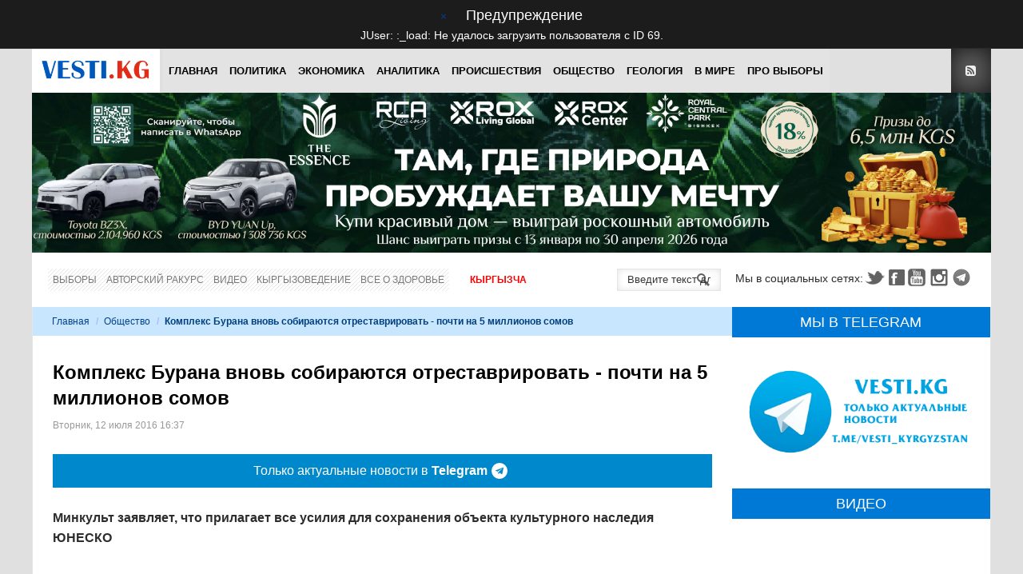

--- FILE ---
content_type: text/html; charset=utf-8
request_url: https://www.google.com/recaptcha/api2/anchor?ar=1&k=6Lck_HgrAAAAAL5IUmIYkDmbqC7JirTuKV81EZPU&co=aHR0cHM6Ly92ZXN0aS5rZzo0NDM.&hl=ru&v=PoyoqOPhxBO7pBk68S4YbpHZ&theme=light&size=normal&anchor-ms=20000&execute-ms=30000&cb=dz3tqmpa09tf
body_size: 49441
content:
<!DOCTYPE HTML><html dir="ltr" lang="ru"><head><meta http-equiv="Content-Type" content="text/html; charset=UTF-8">
<meta http-equiv="X-UA-Compatible" content="IE=edge">
<title>reCAPTCHA</title>
<style type="text/css">
/* cyrillic-ext */
@font-face {
  font-family: 'Roboto';
  font-style: normal;
  font-weight: 400;
  font-stretch: 100%;
  src: url(//fonts.gstatic.com/s/roboto/v48/KFO7CnqEu92Fr1ME7kSn66aGLdTylUAMa3GUBHMdazTgWw.woff2) format('woff2');
  unicode-range: U+0460-052F, U+1C80-1C8A, U+20B4, U+2DE0-2DFF, U+A640-A69F, U+FE2E-FE2F;
}
/* cyrillic */
@font-face {
  font-family: 'Roboto';
  font-style: normal;
  font-weight: 400;
  font-stretch: 100%;
  src: url(//fonts.gstatic.com/s/roboto/v48/KFO7CnqEu92Fr1ME7kSn66aGLdTylUAMa3iUBHMdazTgWw.woff2) format('woff2');
  unicode-range: U+0301, U+0400-045F, U+0490-0491, U+04B0-04B1, U+2116;
}
/* greek-ext */
@font-face {
  font-family: 'Roboto';
  font-style: normal;
  font-weight: 400;
  font-stretch: 100%;
  src: url(//fonts.gstatic.com/s/roboto/v48/KFO7CnqEu92Fr1ME7kSn66aGLdTylUAMa3CUBHMdazTgWw.woff2) format('woff2');
  unicode-range: U+1F00-1FFF;
}
/* greek */
@font-face {
  font-family: 'Roboto';
  font-style: normal;
  font-weight: 400;
  font-stretch: 100%;
  src: url(//fonts.gstatic.com/s/roboto/v48/KFO7CnqEu92Fr1ME7kSn66aGLdTylUAMa3-UBHMdazTgWw.woff2) format('woff2');
  unicode-range: U+0370-0377, U+037A-037F, U+0384-038A, U+038C, U+038E-03A1, U+03A3-03FF;
}
/* math */
@font-face {
  font-family: 'Roboto';
  font-style: normal;
  font-weight: 400;
  font-stretch: 100%;
  src: url(//fonts.gstatic.com/s/roboto/v48/KFO7CnqEu92Fr1ME7kSn66aGLdTylUAMawCUBHMdazTgWw.woff2) format('woff2');
  unicode-range: U+0302-0303, U+0305, U+0307-0308, U+0310, U+0312, U+0315, U+031A, U+0326-0327, U+032C, U+032F-0330, U+0332-0333, U+0338, U+033A, U+0346, U+034D, U+0391-03A1, U+03A3-03A9, U+03B1-03C9, U+03D1, U+03D5-03D6, U+03F0-03F1, U+03F4-03F5, U+2016-2017, U+2034-2038, U+203C, U+2040, U+2043, U+2047, U+2050, U+2057, U+205F, U+2070-2071, U+2074-208E, U+2090-209C, U+20D0-20DC, U+20E1, U+20E5-20EF, U+2100-2112, U+2114-2115, U+2117-2121, U+2123-214F, U+2190, U+2192, U+2194-21AE, U+21B0-21E5, U+21F1-21F2, U+21F4-2211, U+2213-2214, U+2216-22FF, U+2308-230B, U+2310, U+2319, U+231C-2321, U+2336-237A, U+237C, U+2395, U+239B-23B7, U+23D0, U+23DC-23E1, U+2474-2475, U+25AF, U+25B3, U+25B7, U+25BD, U+25C1, U+25CA, U+25CC, U+25FB, U+266D-266F, U+27C0-27FF, U+2900-2AFF, U+2B0E-2B11, U+2B30-2B4C, U+2BFE, U+3030, U+FF5B, U+FF5D, U+1D400-1D7FF, U+1EE00-1EEFF;
}
/* symbols */
@font-face {
  font-family: 'Roboto';
  font-style: normal;
  font-weight: 400;
  font-stretch: 100%;
  src: url(//fonts.gstatic.com/s/roboto/v48/KFO7CnqEu92Fr1ME7kSn66aGLdTylUAMaxKUBHMdazTgWw.woff2) format('woff2');
  unicode-range: U+0001-000C, U+000E-001F, U+007F-009F, U+20DD-20E0, U+20E2-20E4, U+2150-218F, U+2190, U+2192, U+2194-2199, U+21AF, U+21E6-21F0, U+21F3, U+2218-2219, U+2299, U+22C4-22C6, U+2300-243F, U+2440-244A, U+2460-24FF, U+25A0-27BF, U+2800-28FF, U+2921-2922, U+2981, U+29BF, U+29EB, U+2B00-2BFF, U+4DC0-4DFF, U+FFF9-FFFB, U+10140-1018E, U+10190-1019C, U+101A0, U+101D0-101FD, U+102E0-102FB, U+10E60-10E7E, U+1D2C0-1D2D3, U+1D2E0-1D37F, U+1F000-1F0FF, U+1F100-1F1AD, U+1F1E6-1F1FF, U+1F30D-1F30F, U+1F315, U+1F31C, U+1F31E, U+1F320-1F32C, U+1F336, U+1F378, U+1F37D, U+1F382, U+1F393-1F39F, U+1F3A7-1F3A8, U+1F3AC-1F3AF, U+1F3C2, U+1F3C4-1F3C6, U+1F3CA-1F3CE, U+1F3D4-1F3E0, U+1F3ED, U+1F3F1-1F3F3, U+1F3F5-1F3F7, U+1F408, U+1F415, U+1F41F, U+1F426, U+1F43F, U+1F441-1F442, U+1F444, U+1F446-1F449, U+1F44C-1F44E, U+1F453, U+1F46A, U+1F47D, U+1F4A3, U+1F4B0, U+1F4B3, U+1F4B9, U+1F4BB, U+1F4BF, U+1F4C8-1F4CB, U+1F4D6, U+1F4DA, U+1F4DF, U+1F4E3-1F4E6, U+1F4EA-1F4ED, U+1F4F7, U+1F4F9-1F4FB, U+1F4FD-1F4FE, U+1F503, U+1F507-1F50B, U+1F50D, U+1F512-1F513, U+1F53E-1F54A, U+1F54F-1F5FA, U+1F610, U+1F650-1F67F, U+1F687, U+1F68D, U+1F691, U+1F694, U+1F698, U+1F6AD, U+1F6B2, U+1F6B9-1F6BA, U+1F6BC, U+1F6C6-1F6CF, U+1F6D3-1F6D7, U+1F6E0-1F6EA, U+1F6F0-1F6F3, U+1F6F7-1F6FC, U+1F700-1F7FF, U+1F800-1F80B, U+1F810-1F847, U+1F850-1F859, U+1F860-1F887, U+1F890-1F8AD, U+1F8B0-1F8BB, U+1F8C0-1F8C1, U+1F900-1F90B, U+1F93B, U+1F946, U+1F984, U+1F996, U+1F9E9, U+1FA00-1FA6F, U+1FA70-1FA7C, U+1FA80-1FA89, U+1FA8F-1FAC6, U+1FACE-1FADC, U+1FADF-1FAE9, U+1FAF0-1FAF8, U+1FB00-1FBFF;
}
/* vietnamese */
@font-face {
  font-family: 'Roboto';
  font-style: normal;
  font-weight: 400;
  font-stretch: 100%;
  src: url(//fonts.gstatic.com/s/roboto/v48/KFO7CnqEu92Fr1ME7kSn66aGLdTylUAMa3OUBHMdazTgWw.woff2) format('woff2');
  unicode-range: U+0102-0103, U+0110-0111, U+0128-0129, U+0168-0169, U+01A0-01A1, U+01AF-01B0, U+0300-0301, U+0303-0304, U+0308-0309, U+0323, U+0329, U+1EA0-1EF9, U+20AB;
}
/* latin-ext */
@font-face {
  font-family: 'Roboto';
  font-style: normal;
  font-weight: 400;
  font-stretch: 100%;
  src: url(//fonts.gstatic.com/s/roboto/v48/KFO7CnqEu92Fr1ME7kSn66aGLdTylUAMa3KUBHMdazTgWw.woff2) format('woff2');
  unicode-range: U+0100-02BA, U+02BD-02C5, U+02C7-02CC, U+02CE-02D7, U+02DD-02FF, U+0304, U+0308, U+0329, U+1D00-1DBF, U+1E00-1E9F, U+1EF2-1EFF, U+2020, U+20A0-20AB, U+20AD-20C0, U+2113, U+2C60-2C7F, U+A720-A7FF;
}
/* latin */
@font-face {
  font-family: 'Roboto';
  font-style: normal;
  font-weight: 400;
  font-stretch: 100%;
  src: url(//fonts.gstatic.com/s/roboto/v48/KFO7CnqEu92Fr1ME7kSn66aGLdTylUAMa3yUBHMdazQ.woff2) format('woff2');
  unicode-range: U+0000-00FF, U+0131, U+0152-0153, U+02BB-02BC, U+02C6, U+02DA, U+02DC, U+0304, U+0308, U+0329, U+2000-206F, U+20AC, U+2122, U+2191, U+2193, U+2212, U+2215, U+FEFF, U+FFFD;
}
/* cyrillic-ext */
@font-face {
  font-family: 'Roboto';
  font-style: normal;
  font-weight: 500;
  font-stretch: 100%;
  src: url(//fonts.gstatic.com/s/roboto/v48/KFO7CnqEu92Fr1ME7kSn66aGLdTylUAMa3GUBHMdazTgWw.woff2) format('woff2');
  unicode-range: U+0460-052F, U+1C80-1C8A, U+20B4, U+2DE0-2DFF, U+A640-A69F, U+FE2E-FE2F;
}
/* cyrillic */
@font-face {
  font-family: 'Roboto';
  font-style: normal;
  font-weight: 500;
  font-stretch: 100%;
  src: url(//fonts.gstatic.com/s/roboto/v48/KFO7CnqEu92Fr1ME7kSn66aGLdTylUAMa3iUBHMdazTgWw.woff2) format('woff2');
  unicode-range: U+0301, U+0400-045F, U+0490-0491, U+04B0-04B1, U+2116;
}
/* greek-ext */
@font-face {
  font-family: 'Roboto';
  font-style: normal;
  font-weight: 500;
  font-stretch: 100%;
  src: url(//fonts.gstatic.com/s/roboto/v48/KFO7CnqEu92Fr1ME7kSn66aGLdTylUAMa3CUBHMdazTgWw.woff2) format('woff2');
  unicode-range: U+1F00-1FFF;
}
/* greek */
@font-face {
  font-family: 'Roboto';
  font-style: normal;
  font-weight: 500;
  font-stretch: 100%;
  src: url(//fonts.gstatic.com/s/roboto/v48/KFO7CnqEu92Fr1ME7kSn66aGLdTylUAMa3-UBHMdazTgWw.woff2) format('woff2');
  unicode-range: U+0370-0377, U+037A-037F, U+0384-038A, U+038C, U+038E-03A1, U+03A3-03FF;
}
/* math */
@font-face {
  font-family: 'Roboto';
  font-style: normal;
  font-weight: 500;
  font-stretch: 100%;
  src: url(//fonts.gstatic.com/s/roboto/v48/KFO7CnqEu92Fr1ME7kSn66aGLdTylUAMawCUBHMdazTgWw.woff2) format('woff2');
  unicode-range: U+0302-0303, U+0305, U+0307-0308, U+0310, U+0312, U+0315, U+031A, U+0326-0327, U+032C, U+032F-0330, U+0332-0333, U+0338, U+033A, U+0346, U+034D, U+0391-03A1, U+03A3-03A9, U+03B1-03C9, U+03D1, U+03D5-03D6, U+03F0-03F1, U+03F4-03F5, U+2016-2017, U+2034-2038, U+203C, U+2040, U+2043, U+2047, U+2050, U+2057, U+205F, U+2070-2071, U+2074-208E, U+2090-209C, U+20D0-20DC, U+20E1, U+20E5-20EF, U+2100-2112, U+2114-2115, U+2117-2121, U+2123-214F, U+2190, U+2192, U+2194-21AE, U+21B0-21E5, U+21F1-21F2, U+21F4-2211, U+2213-2214, U+2216-22FF, U+2308-230B, U+2310, U+2319, U+231C-2321, U+2336-237A, U+237C, U+2395, U+239B-23B7, U+23D0, U+23DC-23E1, U+2474-2475, U+25AF, U+25B3, U+25B7, U+25BD, U+25C1, U+25CA, U+25CC, U+25FB, U+266D-266F, U+27C0-27FF, U+2900-2AFF, U+2B0E-2B11, U+2B30-2B4C, U+2BFE, U+3030, U+FF5B, U+FF5D, U+1D400-1D7FF, U+1EE00-1EEFF;
}
/* symbols */
@font-face {
  font-family: 'Roboto';
  font-style: normal;
  font-weight: 500;
  font-stretch: 100%;
  src: url(//fonts.gstatic.com/s/roboto/v48/KFO7CnqEu92Fr1ME7kSn66aGLdTylUAMaxKUBHMdazTgWw.woff2) format('woff2');
  unicode-range: U+0001-000C, U+000E-001F, U+007F-009F, U+20DD-20E0, U+20E2-20E4, U+2150-218F, U+2190, U+2192, U+2194-2199, U+21AF, U+21E6-21F0, U+21F3, U+2218-2219, U+2299, U+22C4-22C6, U+2300-243F, U+2440-244A, U+2460-24FF, U+25A0-27BF, U+2800-28FF, U+2921-2922, U+2981, U+29BF, U+29EB, U+2B00-2BFF, U+4DC0-4DFF, U+FFF9-FFFB, U+10140-1018E, U+10190-1019C, U+101A0, U+101D0-101FD, U+102E0-102FB, U+10E60-10E7E, U+1D2C0-1D2D3, U+1D2E0-1D37F, U+1F000-1F0FF, U+1F100-1F1AD, U+1F1E6-1F1FF, U+1F30D-1F30F, U+1F315, U+1F31C, U+1F31E, U+1F320-1F32C, U+1F336, U+1F378, U+1F37D, U+1F382, U+1F393-1F39F, U+1F3A7-1F3A8, U+1F3AC-1F3AF, U+1F3C2, U+1F3C4-1F3C6, U+1F3CA-1F3CE, U+1F3D4-1F3E0, U+1F3ED, U+1F3F1-1F3F3, U+1F3F5-1F3F7, U+1F408, U+1F415, U+1F41F, U+1F426, U+1F43F, U+1F441-1F442, U+1F444, U+1F446-1F449, U+1F44C-1F44E, U+1F453, U+1F46A, U+1F47D, U+1F4A3, U+1F4B0, U+1F4B3, U+1F4B9, U+1F4BB, U+1F4BF, U+1F4C8-1F4CB, U+1F4D6, U+1F4DA, U+1F4DF, U+1F4E3-1F4E6, U+1F4EA-1F4ED, U+1F4F7, U+1F4F9-1F4FB, U+1F4FD-1F4FE, U+1F503, U+1F507-1F50B, U+1F50D, U+1F512-1F513, U+1F53E-1F54A, U+1F54F-1F5FA, U+1F610, U+1F650-1F67F, U+1F687, U+1F68D, U+1F691, U+1F694, U+1F698, U+1F6AD, U+1F6B2, U+1F6B9-1F6BA, U+1F6BC, U+1F6C6-1F6CF, U+1F6D3-1F6D7, U+1F6E0-1F6EA, U+1F6F0-1F6F3, U+1F6F7-1F6FC, U+1F700-1F7FF, U+1F800-1F80B, U+1F810-1F847, U+1F850-1F859, U+1F860-1F887, U+1F890-1F8AD, U+1F8B0-1F8BB, U+1F8C0-1F8C1, U+1F900-1F90B, U+1F93B, U+1F946, U+1F984, U+1F996, U+1F9E9, U+1FA00-1FA6F, U+1FA70-1FA7C, U+1FA80-1FA89, U+1FA8F-1FAC6, U+1FACE-1FADC, U+1FADF-1FAE9, U+1FAF0-1FAF8, U+1FB00-1FBFF;
}
/* vietnamese */
@font-face {
  font-family: 'Roboto';
  font-style: normal;
  font-weight: 500;
  font-stretch: 100%;
  src: url(//fonts.gstatic.com/s/roboto/v48/KFO7CnqEu92Fr1ME7kSn66aGLdTylUAMa3OUBHMdazTgWw.woff2) format('woff2');
  unicode-range: U+0102-0103, U+0110-0111, U+0128-0129, U+0168-0169, U+01A0-01A1, U+01AF-01B0, U+0300-0301, U+0303-0304, U+0308-0309, U+0323, U+0329, U+1EA0-1EF9, U+20AB;
}
/* latin-ext */
@font-face {
  font-family: 'Roboto';
  font-style: normal;
  font-weight: 500;
  font-stretch: 100%;
  src: url(//fonts.gstatic.com/s/roboto/v48/KFO7CnqEu92Fr1ME7kSn66aGLdTylUAMa3KUBHMdazTgWw.woff2) format('woff2');
  unicode-range: U+0100-02BA, U+02BD-02C5, U+02C7-02CC, U+02CE-02D7, U+02DD-02FF, U+0304, U+0308, U+0329, U+1D00-1DBF, U+1E00-1E9F, U+1EF2-1EFF, U+2020, U+20A0-20AB, U+20AD-20C0, U+2113, U+2C60-2C7F, U+A720-A7FF;
}
/* latin */
@font-face {
  font-family: 'Roboto';
  font-style: normal;
  font-weight: 500;
  font-stretch: 100%;
  src: url(//fonts.gstatic.com/s/roboto/v48/KFO7CnqEu92Fr1ME7kSn66aGLdTylUAMa3yUBHMdazQ.woff2) format('woff2');
  unicode-range: U+0000-00FF, U+0131, U+0152-0153, U+02BB-02BC, U+02C6, U+02DA, U+02DC, U+0304, U+0308, U+0329, U+2000-206F, U+20AC, U+2122, U+2191, U+2193, U+2212, U+2215, U+FEFF, U+FFFD;
}
/* cyrillic-ext */
@font-face {
  font-family: 'Roboto';
  font-style: normal;
  font-weight: 900;
  font-stretch: 100%;
  src: url(//fonts.gstatic.com/s/roboto/v48/KFO7CnqEu92Fr1ME7kSn66aGLdTylUAMa3GUBHMdazTgWw.woff2) format('woff2');
  unicode-range: U+0460-052F, U+1C80-1C8A, U+20B4, U+2DE0-2DFF, U+A640-A69F, U+FE2E-FE2F;
}
/* cyrillic */
@font-face {
  font-family: 'Roboto';
  font-style: normal;
  font-weight: 900;
  font-stretch: 100%;
  src: url(//fonts.gstatic.com/s/roboto/v48/KFO7CnqEu92Fr1ME7kSn66aGLdTylUAMa3iUBHMdazTgWw.woff2) format('woff2');
  unicode-range: U+0301, U+0400-045F, U+0490-0491, U+04B0-04B1, U+2116;
}
/* greek-ext */
@font-face {
  font-family: 'Roboto';
  font-style: normal;
  font-weight: 900;
  font-stretch: 100%;
  src: url(//fonts.gstatic.com/s/roboto/v48/KFO7CnqEu92Fr1ME7kSn66aGLdTylUAMa3CUBHMdazTgWw.woff2) format('woff2');
  unicode-range: U+1F00-1FFF;
}
/* greek */
@font-face {
  font-family: 'Roboto';
  font-style: normal;
  font-weight: 900;
  font-stretch: 100%;
  src: url(//fonts.gstatic.com/s/roboto/v48/KFO7CnqEu92Fr1ME7kSn66aGLdTylUAMa3-UBHMdazTgWw.woff2) format('woff2');
  unicode-range: U+0370-0377, U+037A-037F, U+0384-038A, U+038C, U+038E-03A1, U+03A3-03FF;
}
/* math */
@font-face {
  font-family: 'Roboto';
  font-style: normal;
  font-weight: 900;
  font-stretch: 100%;
  src: url(//fonts.gstatic.com/s/roboto/v48/KFO7CnqEu92Fr1ME7kSn66aGLdTylUAMawCUBHMdazTgWw.woff2) format('woff2');
  unicode-range: U+0302-0303, U+0305, U+0307-0308, U+0310, U+0312, U+0315, U+031A, U+0326-0327, U+032C, U+032F-0330, U+0332-0333, U+0338, U+033A, U+0346, U+034D, U+0391-03A1, U+03A3-03A9, U+03B1-03C9, U+03D1, U+03D5-03D6, U+03F0-03F1, U+03F4-03F5, U+2016-2017, U+2034-2038, U+203C, U+2040, U+2043, U+2047, U+2050, U+2057, U+205F, U+2070-2071, U+2074-208E, U+2090-209C, U+20D0-20DC, U+20E1, U+20E5-20EF, U+2100-2112, U+2114-2115, U+2117-2121, U+2123-214F, U+2190, U+2192, U+2194-21AE, U+21B0-21E5, U+21F1-21F2, U+21F4-2211, U+2213-2214, U+2216-22FF, U+2308-230B, U+2310, U+2319, U+231C-2321, U+2336-237A, U+237C, U+2395, U+239B-23B7, U+23D0, U+23DC-23E1, U+2474-2475, U+25AF, U+25B3, U+25B7, U+25BD, U+25C1, U+25CA, U+25CC, U+25FB, U+266D-266F, U+27C0-27FF, U+2900-2AFF, U+2B0E-2B11, U+2B30-2B4C, U+2BFE, U+3030, U+FF5B, U+FF5D, U+1D400-1D7FF, U+1EE00-1EEFF;
}
/* symbols */
@font-face {
  font-family: 'Roboto';
  font-style: normal;
  font-weight: 900;
  font-stretch: 100%;
  src: url(//fonts.gstatic.com/s/roboto/v48/KFO7CnqEu92Fr1ME7kSn66aGLdTylUAMaxKUBHMdazTgWw.woff2) format('woff2');
  unicode-range: U+0001-000C, U+000E-001F, U+007F-009F, U+20DD-20E0, U+20E2-20E4, U+2150-218F, U+2190, U+2192, U+2194-2199, U+21AF, U+21E6-21F0, U+21F3, U+2218-2219, U+2299, U+22C4-22C6, U+2300-243F, U+2440-244A, U+2460-24FF, U+25A0-27BF, U+2800-28FF, U+2921-2922, U+2981, U+29BF, U+29EB, U+2B00-2BFF, U+4DC0-4DFF, U+FFF9-FFFB, U+10140-1018E, U+10190-1019C, U+101A0, U+101D0-101FD, U+102E0-102FB, U+10E60-10E7E, U+1D2C0-1D2D3, U+1D2E0-1D37F, U+1F000-1F0FF, U+1F100-1F1AD, U+1F1E6-1F1FF, U+1F30D-1F30F, U+1F315, U+1F31C, U+1F31E, U+1F320-1F32C, U+1F336, U+1F378, U+1F37D, U+1F382, U+1F393-1F39F, U+1F3A7-1F3A8, U+1F3AC-1F3AF, U+1F3C2, U+1F3C4-1F3C6, U+1F3CA-1F3CE, U+1F3D4-1F3E0, U+1F3ED, U+1F3F1-1F3F3, U+1F3F5-1F3F7, U+1F408, U+1F415, U+1F41F, U+1F426, U+1F43F, U+1F441-1F442, U+1F444, U+1F446-1F449, U+1F44C-1F44E, U+1F453, U+1F46A, U+1F47D, U+1F4A3, U+1F4B0, U+1F4B3, U+1F4B9, U+1F4BB, U+1F4BF, U+1F4C8-1F4CB, U+1F4D6, U+1F4DA, U+1F4DF, U+1F4E3-1F4E6, U+1F4EA-1F4ED, U+1F4F7, U+1F4F9-1F4FB, U+1F4FD-1F4FE, U+1F503, U+1F507-1F50B, U+1F50D, U+1F512-1F513, U+1F53E-1F54A, U+1F54F-1F5FA, U+1F610, U+1F650-1F67F, U+1F687, U+1F68D, U+1F691, U+1F694, U+1F698, U+1F6AD, U+1F6B2, U+1F6B9-1F6BA, U+1F6BC, U+1F6C6-1F6CF, U+1F6D3-1F6D7, U+1F6E0-1F6EA, U+1F6F0-1F6F3, U+1F6F7-1F6FC, U+1F700-1F7FF, U+1F800-1F80B, U+1F810-1F847, U+1F850-1F859, U+1F860-1F887, U+1F890-1F8AD, U+1F8B0-1F8BB, U+1F8C0-1F8C1, U+1F900-1F90B, U+1F93B, U+1F946, U+1F984, U+1F996, U+1F9E9, U+1FA00-1FA6F, U+1FA70-1FA7C, U+1FA80-1FA89, U+1FA8F-1FAC6, U+1FACE-1FADC, U+1FADF-1FAE9, U+1FAF0-1FAF8, U+1FB00-1FBFF;
}
/* vietnamese */
@font-face {
  font-family: 'Roboto';
  font-style: normal;
  font-weight: 900;
  font-stretch: 100%;
  src: url(//fonts.gstatic.com/s/roboto/v48/KFO7CnqEu92Fr1ME7kSn66aGLdTylUAMa3OUBHMdazTgWw.woff2) format('woff2');
  unicode-range: U+0102-0103, U+0110-0111, U+0128-0129, U+0168-0169, U+01A0-01A1, U+01AF-01B0, U+0300-0301, U+0303-0304, U+0308-0309, U+0323, U+0329, U+1EA0-1EF9, U+20AB;
}
/* latin-ext */
@font-face {
  font-family: 'Roboto';
  font-style: normal;
  font-weight: 900;
  font-stretch: 100%;
  src: url(//fonts.gstatic.com/s/roboto/v48/KFO7CnqEu92Fr1ME7kSn66aGLdTylUAMa3KUBHMdazTgWw.woff2) format('woff2');
  unicode-range: U+0100-02BA, U+02BD-02C5, U+02C7-02CC, U+02CE-02D7, U+02DD-02FF, U+0304, U+0308, U+0329, U+1D00-1DBF, U+1E00-1E9F, U+1EF2-1EFF, U+2020, U+20A0-20AB, U+20AD-20C0, U+2113, U+2C60-2C7F, U+A720-A7FF;
}
/* latin */
@font-face {
  font-family: 'Roboto';
  font-style: normal;
  font-weight: 900;
  font-stretch: 100%;
  src: url(//fonts.gstatic.com/s/roboto/v48/KFO7CnqEu92Fr1ME7kSn66aGLdTylUAMa3yUBHMdazQ.woff2) format('woff2');
  unicode-range: U+0000-00FF, U+0131, U+0152-0153, U+02BB-02BC, U+02C6, U+02DA, U+02DC, U+0304, U+0308, U+0329, U+2000-206F, U+20AC, U+2122, U+2191, U+2193, U+2212, U+2215, U+FEFF, U+FFFD;
}

</style>
<link rel="stylesheet" type="text/css" href="https://www.gstatic.com/recaptcha/releases/PoyoqOPhxBO7pBk68S4YbpHZ/styles__ltr.css">
<script nonce="PYYphMCwLqMiDmcSthMFOw" type="text/javascript">window['__recaptcha_api'] = 'https://www.google.com/recaptcha/api2/';</script>
<script type="text/javascript" src="https://www.gstatic.com/recaptcha/releases/PoyoqOPhxBO7pBk68S4YbpHZ/recaptcha__ru.js" nonce="PYYphMCwLqMiDmcSthMFOw">
      
    </script></head>
<body><div id="rc-anchor-alert" class="rc-anchor-alert"></div>
<input type="hidden" id="recaptcha-token" value="[base64]">
<script type="text/javascript" nonce="PYYphMCwLqMiDmcSthMFOw">
      recaptcha.anchor.Main.init("[\x22ainput\x22,[\x22bgdata\x22,\x22\x22,\[base64]/[base64]/[base64]/bmV3IHJbeF0oY1swXSk6RT09Mj9uZXcgclt4XShjWzBdLGNbMV0pOkU9PTM/bmV3IHJbeF0oY1swXSxjWzFdLGNbMl0pOkU9PTQ/[base64]/[base64]/[base64]/[base64]/[base64]/[base64]/[base64]/[base64]\x22,\[base64]\\u003d\\u003d\x22,\x22IU3ChMKSOhJCLAfCg2LDkMKPw4rCvMOow6/Cs8OwZMK/wrvDphTDuQ7Dm2IhwrrDscKtZ8KrEcKeJ3kdwrMHwqo6eDPDuAl4w6TCijfCl2d2wobDjSDDt0ZUw5nDsmUOw4s7w67DrDPCiCQ/w7nCsnpjLmBtcWTDiCErKcOeTFXCqsOaW8Ocwq1uDcK9woLCnsOAw6TClS/CnngaLCIaCE0/w6jDmAFbWCrCu2hUworCksOiw6ZIA8O/wpnDvFYxDsOvGBHDgl7CsWg1wrzCsMKLCTFtw6zCkRbClMO4Y8K0w7A/wqQ4w7wrSMOaN8KKw5rDl8K4PwtSw7zDr8KJw7YJLMO+w4XCv17CnMO4w4siw5bDhsK+wonCocKCw6DCh8Kvw6l9w77Dq8OBQGAmb8KUwqPDkMOMw7gNIhsfw7RiYm/ClzTDhMO3w5TCt8KNf8O0Vi3DsEU3wrQIw6hEwqXCowLDssOfSxTDvWLDisKawqvDhDnDoF/CiMOYwpleFiTCjHcSwpl8w6taw7dcMMOzIjtOw5/CrcK+w7nCkw7CoBzCnkjDmnrCmzR5Q8OoLlNWB8KowpDDlQ0Vw7fCvijDhMOUMsKbAUXDjcKWw4zDpD/[base64]/[base64]/dsKsw4/ChcKzd8K2FsOwcgDCpsKra1jDqcK1MsO1dn/CicOQRcOYw7Z/RcKZw5nChFtvwpcVMS88wrHDpHnDs8OowpvDnMKvP1Brw5rDu8Olwo3CglTDozV6wp91UcOBQsOuwpPCscKowrzCknvCm8Oua8KeBsKWwrrDvkhedWZYWcKSUMKrP8K1wofCrMORw5Ugw410w7fCtyZcwo/CrmTDr2HCvmzClH4Fw5HCncKWH8K7wrt1STcVwoHCqMOQCUnCvU9Fwpc8w4VHKMK/VVI0bcKVDHvDqDUiwqotwqHDrMOtU8K2YcOgwoVZw7/CtMKbQMKISMKObMKtLmQFwrzCu8KiBDXCpWHDj8KJQ34ueC46LADCj8OVAMOpw6EMKMKZw4huGH3CjQvClVzCuWPCvcOIWj/[base64]/FhTDug8dA8Kmw4zCk8KzM2/[base64]/DujshScKgwrB2CSbDisObwpjCpRnClsOPw4/DskZuJRDDlRvDgMKLwq5ww6nCjXVvwq7DjkgkwoLDp3ExFcK4ZMK9LMK6w4tNwqbDusKIb13DszDDgzvCrEPDrFvDhWbCu1TCrcKrAsKvHcKbA8Kge1jCiiJUwrPCklo3NlsXLQHDjmXDtiDCs8OVYHZxw75Qwo1ew73DvsOAJ2QWw7/DuMKwwqDDjcOIw67DscOEIgPCowZNLcKfwqXCsU8xwq9MbTXCqSlIw53CkMKRfC/[base64]/Cr0kuO8KAw4gfwp/CqwVdwpnDjhPDjsOqwqzDqcOhw4PCnsKewq5ybsKODQfCmMOgNcK5X8KCwpQ6w6LDtVgbwoXDiV1xw4fDp1NyUh/DvnHCgcK3woDDkMOzw7ZgHANBw4fCmsKRXMKFw5YVwrHCmMO9w5nDmMKJDsOUw4vCuGc5w7koUCk/w4wRd8O/[base64]/CtMOKwr3DqMKEw6TDo3rDocKiwqQREQVpw4Udw78OUjLCjcOew7wcw4d9FDDDicKmbcKfclw7wowLNWvCsMKowoPDrMOjGXDCkh/[base64]/CqEfCusKjWwlBwp/ChSdqw7jDnsOVwqjClMOTX33CtnvDhTbDnVRlO8OfJzAgwr/[base64]/GcK8V27CrsKVwqJFw5FLYMO3w4HCuzPCt8KGMxZXwoRCwqvClT3CrS7DvRxcwrV0AAHCk8OTwpHDgsKrZ8O/wpbCuADDlhx/TR/CujMENl46wrHCjMOaDMKQw6wDwrPCqCLCtcOTPnXCrMOUwqjCuUJtw7wYwrfCmk/Ck8OLwqApw7g1Li7DrC/Ci8K1w4ASw7nDhMKnwo7CicKLCD0lw4PDikEzCm/DvMK7E8OYYcK2woNJG8Kyf8OCw7w5Ow4iBwV0w53CsVXDpCcxUsO1NXfDi8KENEjCl8K5OcKzw4J5BXHChxRpRSfDgmtswrpxwprDuFUCw5cBfsKxS0kTHsOHwpcQwrNXCg5OAMO6wos0WcKAc8KBYMOUbSLCosOrw6FRw5rDq8O1w6DDgsO1UwjDucK0dsO/[base64]/DmTbDgsKLHcKswpkycX/CoDXDiSvChDTDjF03wopKw7pLw5/Cli/[base64]/G8OwVsK0bQ0Dw6c/wqPDicOWwrVYI8KLwr5SeMOfw78Qw4soBgw8w4zCpMOywr3CnMKOeMOrw4sxw5DDvMOXwok8w59GwqDDlw0jKRDCk8OGecKmwphaE8OlCcKFP2zCmcOzLx99w5nCvMKrOsO+Nn/CnBrCocKaFsKcHMOTBcO0w49Twq7DiUd4wqMKDcOFw4/Dp8OtdxAfwpTCtcOmNsK6KV8fwrNucMOmwrV/H8OpFMOqwqENw47Cq2ADDcKUIMOgHlvDisOeecOZw6PCoCAXMldqL180Klw2w4PDkRkmc8KQw6DDvcOzw6fDscO9TsOkwqfDj8Oiw43Dswp7bMO5aljDpsORw5hQw4/DucOiG8KATDPDpiXCiUdGw6XCr8K9w7BYO3cHDcOCN2LCmsO8wrnDsExqe8ORQAnDtEhtw7LCtMKaTx7DhVQAw63CgiXCuypPABHCiR0lFgEIb8Kzw6vDh2nDrMKQXUQVwoNnwr3CsRFdBcKtZV/[base64]/FcKLVsKdw5zDvsKWX2Jww53Dh8K5wrxLwrDDq8KOC0jDpsKfYiXDrXsyw7wJGcKec2Nqw4AMwq8Vwq7DiznCrxtQw4HCvMKBw5REBcO1wo/DkMOFwqPDk1rChR97ay/CnsOgZCc2wp5Vwo0Bw6DDpwp/[base64]/DqMOjQEvCoxrDpcOPwpcrcC8ow4MgwpBMw57ClybDvi4xLMO/dzl1wrTCgSvDgcO2K8K+UcOBGsK5w6bClsKew6FhMDZtw67DocOuw6rDl8KIw6s2PMKmV8Ofw4J7woDDnU/CicKcw5vCo2jDrlRZNAjDucKxw6EOw4nDmmfCjMOXYcOTFsK7w73DisOPw5p2wrLCp2nCr8KtwqTDkzPDm8O3dcOkBsKwMSbCrsK2N8KBMG8Ow7BPw7rDhWPDrsOYw7QTwpkIR2ouw6/DvsOtw6bDkMOow4HDg8KGw64IwoVKPcOTQcOFw6rDrMKEw7DDj8KuwrcKwqPDhTUMOnRwesK1w78Vw5HDr3nDoBzCvsOUwrfDiEnCosOHwoIPw4/Du2/DriZLw4ZXEsKDVMKDWWvDqMK4wqUwYcKXdzUYYsK9wr4zw4rCjVbDjcK/[base64]/PcO7VSgyUgnDkGPDl8O5S2xTw6jCv3JAwq07GhfCon82wr3DgV3CqHw1OXNIw53CkXlWeMKswrIEwpzDjTMlw4DDmBZKd8KQRcK/IsKtAcORa2jDlAN5wo/[base64]/eh5uw4nCu8OdEGzCisOqRsKXP8O9w6tswo1LLMORw6/[base64]/wpjDjsK3Vl/Ch38+AcKgOsOkwqDCssKPA8OeY8K2wpfDncObwoHDi8OuACRIwrgSwrgAFsKMBMO/PsOXw6pfPsK7ChTDv0vDocO/woEKAwPDuWHDlsOFZsOqRMKnCcOMw6IAMMKPQG0JWR/DglzDsMK7wrJwDlDDrxJJbHlXaSpCMMOewqHDrMOSC8OnFlMjOxrCicOhZMKsMsKCwoIvYcOewpFSIMKmwqQWMjgwNXomW3omZsOJK0vCm1/Crwc+wrtRwpPCqMKhCwgRw75FTcKdwo/CocK2w5XChMO4w7fDs8KsXcOAwoE6w4DCsw7DlsOcZsOGcsK4DUTDg1hXw5Ycb8OgwqTDplF/wpwZTMOgKhjDoMOIw5tMwq7CmTAFw6rCmGx/w5/DjTsDwoQhw4VOJinCrsK/JMOjw6gXwqrDscKEw5/Cm3fDqcKmZsKpw4LDocK0fsOAwojCg2jCm8OIMX/DjCAZd8OtwqvDvsKncggmw69cwpp3K3EiTMOsw4XDrMKawpfCtVvClcO7w6VONi/Ck8K5fMKgw5HCnw4qwo3Ci8Odwq4tCcOJwoVUc8KZZjTCpsO7fT3DgVbCtCvDkj7DqcOww4oGwqrDplNuNRFfw7DCnE/Cjg0lMEIdPMKdecKAVFnDhsOqF28uXTHDpEDDlcOAwroqwpLDtsK8wrUHw5k4w6rClyDDq8KBTHjCoHTCnFI7w4zDoMKQw5ljc8Onw6DCol0yw5XCk8KkwrkDw7nChGRDMsOgWwzDlcKJMMONw7xlw6FsOCTDuMKEM2DDsUNbwoYIYcORwq/[base64]/DgRLDj8Orw6gawrAKworDhcKyQMK3w4tmw7XDt1DDqARlw6TDmCXCmC/[base64]/DjcOEDVYcw4NBwroQX1AyGsK1wrXCvW/CosO/fwXCvsKpKis7wptXw6JXUMKqTsOawrcYwqbCtMOiw4Fewp9KwrM9KwnDhUnClcOVD2RxwqPCjjHCicKTwohPE8OBw5bClWQrYsK5f1fCqsKCSMORw6F4w4h2w5hpwpkEJcOUTgIWwrVIw7/CrsOJdEZvw6HCkDJFGcKVw5XDlcO/w7AJEmXDgMOuDMOaHWTClSzDt3jDqsKHTBzCnTPCtFHDq8KbwrrCumsuJysQcnUFVMO9QMKJw4LCok/[base64]/[base64]/w5hUw5ERwrvDgsOGwoseCHXDqsK5I0nCnVwdwokNwqbDmsKoIMKTwrdyw7nCilheXMO7w47DrknDtzbDmMKfw61hwr9NEXFBwrDDmcK5w5fCsQBaw4jDp8KJwo95QWFBwrLDoBbCkAc0w5XDkDTCkgQAwprCnhvCiUBQw5zCny/CgMOBNsOvBcKzwq3DmkDCisOPDcO8b1pzwp/DimjCucKOwrXDtcKtecOrwqHDjXhYNcKXw4TDnMKjf8OSw53CqcO7QsKswp0mw5RBQA4cZcO9EMK/wqNZwoE1w5pCUXQLDD7DhQLDkcKlwoktw4tUwpjColl+IjHCpWYyGcOqJF5McMKqJ8KWwo3Cn8Otw53DuV8xRMOxwqDDqMOhRRXCpzIEw5/CpMOmBcKSfEUDw7fCpTogZ3cBw4wTw4ZdLMOyUMKfBAfCj8KKXEbClsOcHEPChsO5CDwIOj8qIcKVwqQ8TCovwrwjDCLCgQskcwgbSGM9JgjDi8O3w7rCpsONQsKiIUfCpirDjsO7UcK5wpnDpzAZHiQnw5/DpsOFVGvDhMKIwoVJSMO5w7kEwpHCiAnCksOSUgFUEAkkX8K0Y3QWwo7CtCfDqEXCukPCgsKJw6/DtV5tVTQ/[base64]/wofChE9nwo5aUnYFayTClMOCw5BpwrDDkMOiGGZOc8OFZ13DjGrDoMOWZ2pYS17Co8KNeEFXWmAXw7s2w5HDrBHDi8O1PcO4WGvDsMO6NDLDq8KjMAU/w73DoF7DksOtw6vDmcKKwqoQw7DCjcO/[base64]/DlsKuw43Dv8OGNybCly7CjcOYwrkJwqjDj8O8woJow51rFV3CvhrClFHCt8KLPMK3wqx0NTTDhsKaw7lbBUjDhsK0w5zCgyzCgcOvwoXDisONcTltaMKNVD7Ds8OKwqEGCsOrwo17wrMswqXDqcOTCTTChsKHT3UjY8Omwrd/Wlw2IX/[base64]/Dj8OCw6RUw7nDpMO8SsOrwp/[base64]/[base64]/[base64]/CmsKvQhDCscO9w699w6lgQ8K5McO+LcKEwptwesKnw4J+w7LCn1wIUGhyDMOgw4RcAcOaWTMhNUIGUMKER8OGwoI/w5UdwotzWcOyJcKPIsOOWkLCpg1Iw4Zcw7XCtcKQUB9xXcKJwpUbDnPDk2nCigbDtwNBMzbCvSYrCMKBKcKuHGjCtsK8wqnCth/DucOhwqV3KRFJwoArwqPCi1ASw7vDvGJWdyrDq8OYHyZewoV+wrkgwpTCiiYgwr3DoMO5JA8DIA1Yw4s7wpfDpSsFSMOpDCcow7zCn8OtU8OJI2zCi8OOWsKNwpjDq8OfCwJHXncqw5nCmT84wqbCiMKowo/Ct8ORFyLDuX9QAHVfw6PDiMKqVxllwr/CssKkVGgRTsKnLBhqw7sVwqZnBsODw75BwpXCvjzDi8OwHcOLAlgdGWlzf8Onw5YyT8Khwp4/[base64]/ChcK1TMOjw74qw73DnsKqR8OMw7LCuT/ChSXDmxo6wqkKBsOzwqnDu8Kkw63DjTHDuw4aG8K1XRtXw4nDqsOtVMOCw58pwqZqwo7CiV3DrcODMcO/[base64]/CnDLDkhrCvRw1QcOmSXgiOR7DlCVnKlNcwrTCvsKnP1R2UxvCp8Ocw4UHIzYCfjrCtMO5wq3DosKrw7zCjA3Dp8Kew6XCkQthwoLDlcK5wp3CisKEDVjDrMK1w51nwqUQwrLDosOXw6crw7deOitsNMOJRxzDrH3Dm8OLecOdaMOrw7bDicK/NMOVw4gaHMOUPmrClQwrw6QfXMOufMKrdkkEwrk8OcKsIljDjcKFWTXDnsK+BMOSVGrChEBwGSHCphTCvkpBLsOydGFQw7XDqibDqsONwpUEw7hDwo/DucOvw4MYRHHDvsOqw7HDijDDqMKpe8Ocw67CiH3Dj2TDu8OKwojDkTxKD8K/[base64]/[base64]/DrsOAw6PCncK0w6PCmwpMwprChgQHEhbChMKGw5EeOGN4HlnChADCuFxSwoJ6wqTDt1gnw57CjwjDuT/CosKheSDDmUnDmBkdexPCsMKIYU5tw7fCpgnCmS/Cv3tRw7XDrsOswrHDojpBw5ENe8KVDMO1w6DDm8OuXcKLFMOCw4nCtsOiMMOCccKXHMOwwrXDm8Kew58Jw5DDoTFjwr14wrIJwr0twp/DgQ3DhhDDj8OKw6jCgWAJwo7DocO+OGZmwovDvjrDlwfDhSHDkHdPw4kuw5EHw78BDDhOPVJ9BsOSFcOAwqAuw4DDsHdxDBMZw7XCjMO/HMOfUGI+wobDlsOAw7/DssO+wpsywrjDk8OxLMKhw6fCs8OQRCQMw7/CoELCszzCpXPCmxLCkVnChW4rbGQAwrRvw4HDn2p5w7rDusOcw4XCtsOJwr0yw6ssQ8OMwrRmA3AFw7l6NMONwqY8w5sYJ3UIw44PeAvCvMOtOiVUw7/DsS/DssODwrnCpsKowqnDlsKgGsKcdsKWwrk+IxpHCyHCkMKMbMOfasKBFsKEwpHDsBvCgi/DrlFHbVcuP8K8XifCjyDDhF7Du8OYNsORDMOewq4OdwrDucOcw6jDtMKCQcKbwrhTw4TDv3jCvDpwHV5ewrTDhsO1w7LChsKFwoN8w79GFMKNEAnDo8Kvwr9uw7XCl1LCvAVhw5XDpiFNRsOhwq/CpBpBw4RMLsKOw7lvDhV1QClIRcK6Q31tG8ONwp5XRU9IwpwIwobDgcO5XMOaw4/CtDvDkMKfT8KTwrMPM8OQw6Jdw4oJP8OFO8OfbXjDu3DDmEjDjsKTbsKKw7tePsK4w4EmYcOZKsO7YyzDsMOoITLDnCTDt8KHHjPCkBc3wqAAwrrDmcO3HSrCoMKyw6d8wqXCum/DnWXCo8K4HVBgdcK5McKDwqnDuMOSbMKxKx5RLh0RwrLCj2TCrMO1wpfCisKiX8KtJlfCniNSw6HCoMOBwrbCncKeMS7DgUI3wqPDtMKAwqMvIyfCsHwCw5RUwoPDtzg4NsOATjfDtcKOwphEexB7TsKSwopXw6jCh8OTwpoUwp/DhjMuw6pnLcOEacOtwrNswrXDgMKkwqzCpHQGCSPDoXZZKMOMw5PDgXUtD8OMRsK2wq/Cp19eOAHDtsOmMSTDkWMvAcKawpbDtsKaahLDqG/Cr8O/L8ONEj3DtMOvCsKawoPCpxAVwpXChcOsOcKrYcONw73CuCZIGEDDmz/CtxVIw6Qcw6fCm8KrGcKqVMKdwpsWP2Bswo/Cm8Klw7zCtsOEwq49ND9FAMOSDMOiwqJwXANiwo0nw7PDhcOhw4swwprDmxpgwpXCk0Ybw5PDscOkBnnDs8OJwp1Dw7fDsDLCjnzDhMKVw5RrwqrCj07DoMO5w5cKDcOVW2jDusKSw55efMKhNsK/[base64]/wrhKwq1NaithDiLDscO0EsKAaGdSCcOmw6RHw43Dty/DgQYcwpHCusOzOcOHDibDkSxzwpZDwrzDnsKtSUXCu1t+AcOFwqLDksO9QsK0w4PDuFHDoTwfVMKWTwFyQcKySsKjwrYrw6orwoHCssKsw7rCvFgdw5rDmHxBRMO6woY9EMKFAVlwYsOQw4XClMOhw5/CiSHClcK8woLDpwDDulPDoAbDoMK6JGvCuzPCkzzDhh14wrhXwo5uwo3DnRcAwrvCgVwMwqnDkUnDkBTCmkvCp8Kaw6AKwrvDtcOSKU/Ck2zDg0RcBDzCu8KCwpjClcKjKsKhw4RkwpPDiy10w6/CmClMe8K1w4bChMO4J8KUwoZtwq/DkcOhGcKIwrPCvRHCuMORMSYaChIvw63Cqx3Cl8K7wr14w6DCq8Kiwr7CmsOow4sxBzs/wpYQw6JyHVgvYsKuMGzCuEpMSMOlw7s1w4AJw5jCsRbCk8OhJwDDm8OQwqVqwqE5XsO8wozCl0NZOMK5wq1DU1nCqzFWw4fCqTnDsMOYNMKvDcOZPMKEw5JhwrDCmcOde8O1wqnDtsKUUmMMwrAewo/Dv8OYY8Oxwq1KwpvDu8Kqw6YkV0bDj8KRU8OqScODdmsAw4hfSFsDwpjDocKiwo5HTsKJAsO0FsO2wo3DpVXDiiQiw5DCqcOQw4HDv37CsEgCw5YbY2bCtSZvRsOZw51cw47DscKrSgU0B8OTKMOMwpbDkcK/w43CtMObJznCgMOQRMKLw4nDvxLCusOzGkpPwooZwrPDosKAw64VEsK+T2rDlcKdw6TCiUTDj8OIQcOcw7BiKB83NgFpaidYwqHDpsKEXkk3w4LDiioIwqdvSMOww5XCo8KBw5fCnGMHWgoocRd/F2Raw4LDoycWKcKKw4Atw5bDvQxyecO/EMKLccKwwoPCrMO1f09UVgfDs0EJKcOQGG3CtH08wrrDtMOzcsKUw4XDqXXCisK/woNMwoxBFsKKwqXDvcOUw7dvw57DocOAwo/[base64]/[base64]/CsldEwpDCiAs1Hn7DmXF0woXDqDrCkMOiwqgCTMKOw4pVeC3DmQXCvhxdLcOvw7A8ZcKqJB5KbwNaP0vCv3BAYsKpHcOcwoc2AjMgwrI6wqnCm3ddM8ONVsKiVCDDniBNcsO6w5PCscOICcO/wolVw6HDqzs0O1YeFcKQFwHCocO5w7ohZMOlwotoV0hmw6LCosOhw7nDvcObTcKJw5F0YsKawqrCnw7Cj8OQTsKtw4ggwrrDuxYNMh7Dj8KZS0BpIMKTMhl3NijDjD/[base64]/[base64]/[base64]/DqxsXJ8KBccKUbCk2w4rDgix/[base64]/w7bDscODwrV6EVzDtsKMasKMP8OKwoMhG1TCmcKbcTnDnsKjWExrHMKuwobCiA3DiMKvw5vCtnrCvQJfworDvcK6bMOHw4/[base64]/Ds8K4w6LCjDNkw5TCgcONL8KAwqHChcOHw7I2aAg2RsO/FsO6JCdTwosUI8K7wrfDvTMtBkfCt8KswqB3GsKQckfCtMOMT11ewrwow5/DsHrDlV90UknCusKKKMOZwpAsN1dNAxx9UcOuw5kII8OxI8OaYDRIwq3DnsKBwqZfKW7CmznCmsKGDBd+RsKWNxXCknvCsHxpTiAVw5XCqMKlwo/[base64]/DvMOZbXvCvWpFw6lBOVrDgMKVw7BUw4DChzs1CC8Jwp4Vc8OtHXHCmsOCw6c5WsK1NsKew58uwppXwr1Aw4bCisKtCiTCuTzCscO5bMKyw6ETw4/CsMKLwqjDrFPClwHCmTUMasKkwrglw5siw4ZdY8KeW8ONwrnDtMOcbznCllnDk8OHw6DCo3jCrcKiw5hbwqtEwqo+woVXeMOeWGLCvsOXY0VLG8KowrRLYUYmw7wgwqrDn2RDaMOIwp0kw5ctPMOPW8KswrLDp8K5QF3CpybCkXLDsMOKCsKswrUzHiLCrDDChMO/w4PCrMOLw4TCvXDCicOcwqHDpcO1woTCjcK9AcKpdnQfFRzDtsOFw5nDuUETBSQBEMO8Gkdmwq3DkmHDg8OQwrvCscO+w5nDoRrDqzgAw6LCvxfDh11+w7XCqcKHX8K5woTDlMOkw6sOwot+w7/[base64]/Cl8K6JcOyw4PDj8OUw7fCmmDCknsQwq/[base64]/I2Nxw4I9RcKvIMK/w4FHw5MyM8Kzw5DChHvCjh/CgsObw6bCs8OJXgXDsSzChWZQwqACw5ptbQQpwoDDusKZK31PYsO/[base64]/[base64]/CkQx4w5k5wrs5w63Ds8OIwrfCt8OtQ2TDu8OsGi4Rw5F/wqBJwrQJw7U7PFRhw6/Dn8KSw6XCg8K6w4RGMBYvwoYGLAzDo8OewoLCvcOdwqEow5IwI1BJTAtXZ3hxw7oTwpHDg8Kew5XCrgDDk8Orw5DDpVc+w7JGw7Qtwo7DhijCnMOXw6zDp8Kzw7rCvwVmVMKsecOGw7pPQ8KRwoPDucO1ZsOJasKVwonCg1kDwqxJw7/Ch8OcDcOVTzrCicOhw4sSw4DDpMOSw7fDglQiwq3DvMOOw4QKwpLCuFM3woV4MsKQw7nDhcOLZEHDo8K0w5A7HsOMJsKgwoHCnDfDpjoQw5LDi3hYw6J/JMKHwq9EBsKwdMOlGEhuwphZScOMSsKNHsKjRsK0aMKgZQtSwq1Mw4DCjcOdwrLChMOCHMOnFcKoUcKFwpnDhV4qSMKwYcKEDcOzw5Erw4zDpyTCgyFxwoN0UnDDmUFtWkvCj8Kfw7oEw5M3DcO/ScKuw4zCt8KjHkDCm8OoUcOxXTIAIcOhUg8lMcO3w7Ecw7vDgzXDkx3DoyN8LnksTcKOwozDj8OkYHvDmMKGOsOVNcKmwqLDlTx3bSJwwqrDi8O5wqVbw7PDtmzCkQzCgH0awqnCqD7DlUfCg1c8wpYMfnwDwp7DmC/DvsOIw4DCg3PDqsKOKsKxOcK+w6NfZkNQwrp2wrA2ExTCoHfCiQ/[base64]/DhMKsw6EcTsKdWWjCrl1cLgTCtcKgw6EEwoYtQMOQwq1Awp/Cm8O8w6EhwpDDpMKiw6rCkEjDjBEKwoLDkCnCry8GRUZPemgZwrFYXsO2wp1Bw6FPwrjDhQnCrVtLH21Kw4jCjMOtDS4Kwr3DtcKPw6zCpcOKIRHCqcKzflXCvB7DhUDDksOKw7fCtAtawr4/[base64]/GcKWDsOeSMOAw5o1EcOqfcOUwr7CkyLCucO/NlrCh8OFw4hhwrxAURNeSw/[base64]/DpiZKa8KJEcOsOCkmw5ddwoPDgcORGMOEw6zDv8KXesOBK8KvBcKBw7PCi3bDvhJed0onw4jCj8O1J8O8w6HCgcKlZUsxFnVzFsO+T37DvMO4CmDCvWR0QsOCwo7Cu8O5w6BeJsKuM8Kdw5YYw5AYOAjCgsOvwo3Cm8KMQCAIw7spw4bCvsK/[base64]/Hi/CkhdrwprCgsOMwpPCrAjCs34CNMKZW8KeAsOFQsKdJ2XCmwlHFy8pP0zDjhVUwq7DjsOqB8KXw5QMaMOkNMKlAcK/cVgobzZGEQ3Dr2M1wpJcw4nDon9VX8Kjw6/Du8OnAcKQw79nPWMxLsOZwpvCkjXDuhDCgMK1O2dow75MwqFocsK5RTHCjsOjw7vCnzHCskdBw5DCgQPDhHnChl91w6nDgcOtwqYbw5RRRMKJOEjCnsKsPMOfwr7DhwtPwqrDgMKDERxBUsOnCjs2bMOmPDfCg8KTw5/CrjtONSQxw4rCncO0w6tuwrPDo0fCri9Dw5/CoQwSwocJUAskbUXCvcKIw5HCocKDw40yEg3CiCRMwo90AMKXdcKNwpzClio2cjvDiHvDtXY3w6g9w6XDvXt7cH5UNcKIw5wYw49hwqoRw7rDpR3CggvChcKSwqrDtRESY8KTwp/[base64]/Cg8KPw7PCv2LCvEY/woMJw5o2w4nDiXjCiMKhG8Kpw4YcF8KRScK6wrRsRMKNwrBDw7DDncO6w6bCoR/CsEI+UsO9w60YKBPDlsK9DMK2Q8OGdWwgN1DDqMO+XztwQMO+Y8OQwpp/[base64]/CrsKkQiwYXcOWdcKjwonDpX02wpERw6rCrkfDrnpHdsKrw5sRwoEmAXvDtsOKDFjDnFRtecOTFkDCvl/CsnrDgCtHO8KZIMKGw7TDosKhw4jDoMKyTcKew6zCkB3DgmnDkndawrJ/w4Zgwpd3fsKJw4/DkcOWB8Kdwo3CvwTDlcKDYcOcwojCgsO3w53ChcKcw4d1wpAxw6xmRDfClx/DoW1Pe8KMVcKhW8O5w7fDuF5sw6sLQRTClhIGw4gbPjnDh8KYwovDisKfwpLDvw5Nw73CmsOiB8OTw7Nnw6szBMKLw5hsIcKEwoPDunrCssKpw47DmCE5O8Kdwqh/PirDvMK0DF7DosO1HUdTLybDr2nCshdhwqEZKsK0c8KYwqTCn8KSABPDscOEwo3DmcK6w7Rww6drY8KUwpfDhsKWw4bDg2jCqsKCICF2T2rDlMOkwr0lHx8bwqDDpmdwRMKww4E7bMKIXGTCkT/Ck2bDtkM4KSrCpcOKwphPMcOWFCvCv8KQOF9ywo7DncKowq7DgGHDqjBww6E0McKXI8OJaWIxw5zCnhPDuMKGG2bCuDB9wqvDlsO9w5MYB8K/KnbDi8Kcf0LCiHJSCMOoBcK3wqzDmcKNeMKxAcOFEVRnwr7DkMK2wrXDr8KcDwbDosO0w7xZPsKzw5bDhcKswp54LQ/CkMKyLgwjfRfDm8Onw7LCu8KuZmZxdsOzN8OgwrEjw54+UGTCtMOGwpsTwpbCvjrDr3/DjsOSf8KgV0AkCMOGw519wrLDsGrDjcOKfsOHfDLDjcKjTcKpw5QnASsYDV0yR8OWIV3CsMOMWMO0w6PDusOJCMOUw6d9w5LCgcKBw5Ixw5gtNsO6KSxiw55MWMOww7NMwpkywrnDgsKCwo7Cow7CnsKBQMKZMEdWdFt1YcOPXcOBw7lYw4/[base64]/DvgUsBxAERMKxw71dfsKzwrl6wr5qw7rCsGJQwoEVdiDDlsOJUsONGiTDnRUWHkjDszDCnsOmcMKKOgYKY03Dl8OdwpDDhwXCkWkZwojCvX/CqsKyw6LDu8O+OMOew4DDtMKKXw0SEcKRw4HDtW1Qw7PCpmHDrsK8NnzDrU9RcUQzwoHCm2rCj8Kdwp7DiT1qwq0UwohswoMKL1rDsCnCnMKLw7/DhcOyc8KGZTtEQgzCmcKVF0/DsmUCwqjCszRiw7Y5BXhCXA1wwoDCoMOOAyslwpvCpmVew7YnwqfClsORVX3DjsKswrPDl2rDtTV3w4jCtMKzBcKGwrHCscOKw48YwrINK8OLIcOEPsOXwqvCmsKuwrvDpXDCpnTDmMOkSsKmw57Cr8KadsOAw7wnZh7CmArDiE1/[base64]/w5IAw7l1XUXDlzHCl8Kiw6DClH3Cr8KCF8OsH0BBE8KOI8O8wp3Dqi3DmsKKZcKxLy/CjMKjwoDDr8KyUhnCp8OMQ8K5w6VvwrnDscOAwrvCocOnTC7Cp2/CksKuwqwEwofCtsKcZDEJBnBJwq7ChnFDJwvCnVttwqXCtcK+w6xGKsOdw55Bw45dwpRHUC3CjsO1wqpfX8KwwqdwasKNwrppwrTCiyFIJMKOwq/Dk8KOw61Awq3CvCvDgEFdAjYkA0PDvsK6w59aYUIew63Dg8KWw7DDv0nCrMOUZUduwpvDjWchOsKzw63Du8OFbsOBCcOZwqbDvlJRQ1bDhQHDjcOUwrnDkXjCs8OOOxnCncKOw4gGb3fClHHDogPDvhjDuy42w4zDv09zVRNKYMKgTgQ/WXjCkMKNHV0GX8OJTMOmwqRcw41BSsKmb3I3wprCnsKuLk3DqsKUNsOvw69QwrNubSNfwpHDqhTDp0dPw7ZcwrZjKcOpwrtzaTDCvsKSYlVuw4vDh8KLw47ClcOswoLDjHnDpg3CsHXDr0fDjMKUfjPCn0seW8K6w450wqvDi2/CjMKrI1LDjWnDn8OeYsOiEsKhwovCu1oAw5VlwpkaJcO3wpJZwr/ConLDmsOlTDHCiDZ1fsOANifDmSRjRVh9HsOuwoHCgsONw7VGAGHCjcK2aTdmw5k+NQfDh1rClsOMRsOkZcKyWcK8w4jDjDrDpF/[base64]/w63CnsOBC8Kzw7USSsKOUHnDklbCsmvCvnJiw4o5fAh1OxzDkDsrNsOQwp1Bw5nCmMOxwrbCmV0mLMOMdsOXWnYjFcOGw6gNwoHClR9BwrYMwq1EwqHCkwEJChZ0FcKOwp/DsmnDocKewpXDnwLCq2fDp14dwrHDizRawpXDthc/[base64]/Dq8O8w7nCoGMZw4EZKVs5YC8SC8KyGcKCM8K1ZsOWWC5cwrZOwpvClMOYLsOdSsKUwr9+H8KVw7YFw63CisKZwpp/w48owoXDiDAuQSXDqcOVesK3wqHDm8KSM8K5WMO9L17DpMKQw7TCiyRDwo3Dp8OtFMOKw4wDFcO0w4vCsSFUJQAjwoUVdk3Dln9zw7rCg8KCwp8wwoXDmMKQwozCt8KbGl/Ci27CuwrDh8Khw4kcacKDQ8O/wqh6YAHChWvCuXc4wrh4QzvClcKiw4jDnjgWKy5owrtcwq1YwoJ7OynDuhjDu0VywqN0w78Dw7t+w5bDiHbDn8Ksw6HDosKqa2EBw5DDg1DDssKPwrrCug7CoVIxZmdPw6rCrRDDqiZZLMOxI8Ocw6orLcO2w7TCqsKvGMOpNFhUaQYOaMOZa8KbwoFWLk/CkcOywqQwJzEGwpAoTFPCljLDmywiwpTDiMKOGSTCiCIKfMOcOMOMw6PDs1Ycw41Uwp7CljU/[base64]/CtGPDgcKjw6rDusKNFsKrwqRXG8OYw6TCjMO8WErDqVLCtWpOwr7DtTfCl8KjKSZHJmHCjsOqRsK5ZBnCkjPDucOWwpMXwrzCiAzDuW5Kw6/DpmzDpDfDnMKRQ8KQwojCg2UXe3TDiGNCG8OjWcKXcEUpK1/[base64]/[base64]/woHCm8KsTsOKwonCnnEBw7rChynCpsKXe8KoHsOAwp8+JcK9BMKTw4IETMKqw5zDvMKhAW4mw7BiLcONwpV/w79Rwp7DtxzCsl7CpsKhwr/Cq8KuwpDCmX/CjcOMw5fDrMOiMsO7BHEKJRFvFmfCl0IZw7rDvE/ChMOuUjchTsOSaFvDsyLCvUTDgMKGPcKfaUXDicKtPmHCi8OVNcKMW0PCiQXDhiTDik5DTMOpw7Emw73CtMKrw6PCqAzCsGpONgBfHDJdFcKDPR5Zw63DsMKQKwMZHMOqAnxHw6/DgsOZwqEvw6DDuGfDqgTCpsKHFm/DjgksMFQOFwktwoJXw7TDsCHCvMORwoDCjmkjwpjDv09Yw7jCvgEBBl/Dq2zDr8O+wqY0w7rDrcO/wqLDkcOIw7R1RXEkEMKkE0Efw4jCtsOZM8O0BMOTO8K7w7fChzUhIsOoaMO1wqU5w6HDnD7DoQPDucKhwpjCm0xDA8KhOmhWPS/Cp8OewokIw6jCssKLG03CjCNDZMOQw55uwrkTwrhnw5DDj8KUUwjDr8K2wpzDrX3Dl8K0GsOYwr5iwqXDv23Cm8OID8KhAAhBFMKdw5PDk1VPXcKaesOKwrpaesO0JjNlMMOyAsKFw4/DkgpRMl4+w6jDhsKnaXnCrMKSwqPDqxvCsyTDqgnCtwwRwofCrcKSw6TDrC42UG1UwrJbZ8KQwr41wrLDoyjDswzDuA12diDCgMKDw6HDk8OJSg/DtHzCh3vDhTLCscKWXcKuKMOMwo1cFMKDw5JccMKywrERcMOow49dIXd5emfCuMOjTSXCiyLDoUXDvRvDmGB+K8OORisUwofDgcKTw4hswpUJDcOwcTnDvC7CuMKBw5pLGHjDvMOBwqw/[base64]/DtcKGwotQw5LDtBc2JEHCnCQyc1kSFkQdwrQbLMOjw5NCEALCtj/DvsOvwqp7woVCOcKLNWDCvFYHLcKSfgIFwonCocOCNMKneyIHwqlYJSzCgsOvMl/DgBJWw6/Cg8KBw7IMw6XDrsKhA8O3dFbDhHvCssOPwqjCqmghw5/DncO1woTClT4lwqVOwqQGUcK4NMKhwobDpnJ6w5Q1wrzCsSkxwrbDiMKJWSXDgMOWJ8OiAhYPAnjCvCVCwpbDvcOhfMO7wo3CpMOrKDsow5Mewr07V8OzA8K/Qg0KPMOEZnQpw7kjCMO9w5zCv3k6b8KqScOnKcKQw7IxwooewqTDmcO/[base64]/Cq8KjLgnDi1VAEUBFI8KmEMKOIcKiw5XCqyDChsOYw4LDpU8cEyJlw6fDqcKwEcO3YcKNw5k4wpvCrcKydMKhwp04wojDmjQhHSZYw4LDkEtvM8OKw74qwrzDjcO8Zz92MMK2HCrCvWbDl8OjEMK3DBnCo8Oiwq3DghfClsKdagIow5toRT/CtSgbwrRcCsKGwpRAEMO5GR3Cqn9gwok5w6zDo0xpwpl2BMKfUUvCmj/CsFZyHUJOwpMywobCi2Enwpxfw4dnRCfCiMOsHcOBwr/CuFUKRzptDTfDm8Oew5DDq8K1w7UQQMOJbWJ3wonCkVIhw6HDv8K9Ji7DvcKtw5YePG7CpBlVw5UrwprCnVIRQsOxa01rw7AKVMKGwq5Zw5lBXcOtesO4w7ElKAnDvn/CmsKtNMKKNMK3LcK9w7vCoMKmw5ocw4fDsVwvw5vDiFHCmU1Ww4kzAMKKJg/DkcOmwoLDh8OrecKPfMKJFUk8w6g7w7kFEMKSw5jDn0DCvwRnBsONKMKHwrnDrcKdwo/[base64]/Ds3HCq1/DscKDKHV+wr/Dp8K3wqnDksKVIMOCwrcrZCLDmnsaw5zDq3cMd8KWUMKrZV7CmcOBA8OjDMKCwoBBw47CrF7CscKtdsKceMODwoASLMOqw4RfwoTDjcOuN2orU8Owwoo+GsKsK2rDncOsw6tITcKEw5bCmRXCggd4wpUCwq9lU8KudsOaKyPChlhIT8O/wozDkcKsw77CoMOaw5nDmg7DtmjCmcKdwq7Cn8Kcw7rCjCjDmcOEBsKiaWbDtcOKwqzDvsOtw6vCh8O+wpEodMKewplfVEwGwoI0woQtW8Kgwq3DlXzDk8Knw6bDiMOaG3ERwokBwpXChMK0woURTMK4OlLDhcKkwrTDtcOCw5HCknjCh1vDpsO8w5/Ct8OEwoknw7BiA8OSwppSwqlSRMO6wp8QW8K2w5ZGbMKVwqxgw79hw7LCkh/DlA/Cs3DCrsOXN8KCw7tZwrLDqMOKCsOCBBsWCsKzAQNWc8KgEsKQUcO+EcOHwoDDjivDlcOVw7/CnnLDtzxhdTjCgx0Vw7lhw404wofDkRHDqhHCosKIH8Oywpp4wpPDtcKnw7PDm3kASMKfOMK9w57DpcO8OzFwOh/CoVAUw4LDmEEPwqPCu0HDpWR8w5cxF2jCjMO3w54AwqPDrlVNBcKcJsKjQcK7fSFaDsKnUsOow4krclfDjUDCu8KtR29lYgduwqInOMOaw5ZGw5vCqUt0w6nDmA/DncOWw63Dj1vDjjXDp0hjwobDjwwtSMO2HFnDjBLDq8Kcw74VLC9ew6UJOsOTUMKcBGgpFx7CglvCgMKBCsOIdMOZVl3CuMKvW8OxR2zCrDfCvMK6KcKDwrrDizUoQB89wrbDjcK/wozDisORw4TCk8KaRT9ow4rDr2bDkcOBwrotR1LChMOMaA1nwrbDoMKXw6QlwrvChGIvw7UiwqtqdXPDmQdGw5DDl8OuTcKKw75GNitTIzPDncK2PG7DvcOQMFhHwrrCh3Jmw4rDhsOuecOuw5jDr8OSeWc2fMK9\x22],null,[\x22conf\x22,null,\x226Lck_HgrAAAAAL5IUmIYkDmbqC7JirTuKV81EZPU\x22,0,null,null,null,1,[21,125,63,73,95,87,41,43,42,83,102,105,109,121],[1017145,159],0,null,null,null,null,0,null,0,1,700,1,null,0,\[base64]/76lBhnEnQkZnOKMAhmv8xEZ\x22,0,0,null,null,1,null,0,0,null,null,null,0],\x22https://vesti.kg:443\x22,null,[1,1,1],null,null,null,0,3600,[\x22https://www.google.com/intl/ru/policies/privacy/\x22,\x22https://www.google.com/intl/ru/policies/terms/\x22],\x22HELLqRuP+650YzRPAegwVAO4ULWYcHYSejHGRnAzodg\\u003d\x22,0,0,null,1,1769038321051,0,0,[171,209,213],null,[83,182,145,160],\x22RC-ZLbVtgtS1XZX0A\x22,null,null,null,null,null,\x220dAFcWeA6RkDoz_ixE8h-M23-fCnCS4Gndz6t7p1WyOOs5q-I4kBvgYV9oUSZQXok1_OwXvKN_3ZcrPRLTE9QP3IfOFiTxDh-Cgw\x22,1769121120865]");
    </script></body></html>